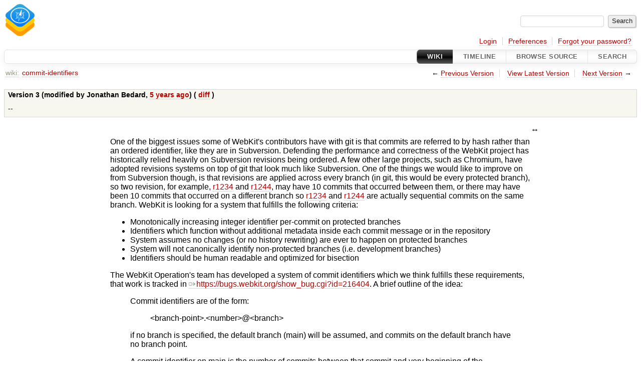

--- FILE ---
content_type: text/html;charset=utf-8
request_url: https://trac.webkit.org/wiki/commit-identifiers?version=3
body_size: 4612
content:

<!DOCTYPE html>
<html lang="en-US">   <head>
    <!-- # block head (placeholder in theme.html) -->
        <!-- # block head (content inherited from layout.html) -->
    <title>
      commit-identifiers     – WebKit

    </title>

    <meta http-equiv="Content-Type" content="text/html; charset=UTF-8" />
    <meta http-equiv="X-UA-Compatible" content="IE=edge" />
    <!--[if IE]><script>
        if (/^#__msie303:/.test(window.location.hash))
        window.location.replace(window.location.hash.replace(/^#__msie303:/, '#'));
        </script><![endif]-->

    <link rel="start"  href="/wiki" />
    <link rel="search"  href="/search" />
    <link rel="help"  href="/wiki/TracGuide" />
    <link rel="stylesheet"  href="/chrome/common/css/trac.css" type="text/css" />
    <link rel="stylesheet"  href="/chrome/common/css/wiki.css" type="text/css" />
    <link rel="icon"  href="/chrome/common/trac.ico" type="image/x-icon" />
    <link rel="alternate"  href="/wiki/commit-identifiers?format=txt&amp;version=3" title="Plain Text" type="text/x-trac-wiki" />
    <link rel="prev"  href="/wiki/commit-identifiers?version=2" title="Version 2" />
    <link rel="up"  href="/wiki/commit-identifiers" title="View latest version" />
    <link rel="next"  href="/wiki/commit-identifiers?version=4" title="Version 4" />
    <noscript>
      <style>
        .trac-noscript { display: none !important }
      </style>     </noscript>
    <link type="application/opensearchdescription+xml" rel="search"
          href="/search/opensearch"
          title="Search WebKit"/>
    <script src="/chrome/common/js/jquery.js"></script>
    <script src="/chrome/common/js/babel.js"></script>
    <script src="/chrome/common/js/trac.js"></script>
    <script src="/chrome/common/js/search.js"></script>
    <script src="/chrome/common/js/folding.js"></script>
    <script src="/chrome/common/js/wiki.js"></script>
    <script>
      jQuery(function($) {
        $(".trac-autofocus").focus();
        $(".trac-target-new").attr("target", "_blank");
        if ($.ui) { /* is jquery-ui added? */
          $(".trac-datepicker:not([readonly])")
            .prop("autocomplete", "off").datepicker();
          // Input current date when today is pressed.
          var _goToToday = $.datepicker._gotoToday;
          $.datepicker._gotoToday = function(id) {
            _goToToday.call(this, id);
            this._selectDate(id)
          };
          $(".trac-datetimepicker:not([readonly])")
            .prop("autocomplete", "off").datetimepicker();
        }
        $(".trac-disable").disableSubmit(".trac-disable-determinant");
        setTimeout(function() { $(".trac-scroll").scrollToTop() }, 1);
        $(".trac-disable-on-submit").disableOnSubmit();
      });
    </script>
    <!--   # include 'site_head.html' (layout.html) -->
    <!--   end of site_head.html -->
    <!-- # endblock head (content inherited from layout.html) -->


    <meta name="ROBOTS" content="NOINDEX, NOFOLLOW" />
    <script>
      jQuery(function($) {
        wikiColumn($("#wikipage"));
      });
    </script>
    <!-- # endblock head (placeholder in theme.html) -->
  </head> 
  <body>
    <!-- # block body (content inherited from theme.html) -->
    <!--   # include 'site_header.html' (theme.html) -->
    <!--   end of site_header.html -->

    <div id="banner">
      <div id="header">
        <a id="logo"
           href="http://www.webkit.org/">
          <img  alt="WebKit Trac" height="64" src="/chrome/site/favicon.png" /></a>


      </div>
      <form id="search" action="/search" method="get">
        <div>
          <label for="proj-search">Search:</label>
          <input type="text" id="proj-search" name="q" size="18"
                  value="" />
          <input type="submit" value="Search" />
        </div>
      </form>
          <div id="metanav" class="nav">
      <ul><li  class="first"><a href="/login">Login</a></li><li ><a href="/prefs">Preferences</a></li><li  class="last"><a href="/reset_password">Forgot your password?</a></li></ul>
    </div>

    </div>
        <div id="mainnav" class="nav">
      <ul><li  class="active first"><a href="/wiki">Wiki</a></li><li ><a href="/timeline">Timeline</a></li><li ><a href="/browser">Browse Source</a></li><li  class="last"><a href="/search">Search</a></li></ul>
    </div>


    <div id="main"
         >

<div id="pagepath" class="noprint">
<a class="pathentry first" title="View WikiStart"
   href="/wiki">wiki:</a><a href="/wiki/commit-identifiers"
     title="View commit-identifiers"
     class="pathentry">commit-identifiers</a></div>      <div id="ctxtnav" class="nav">
        <h2>Context Navigation</h2>
        <ul>
          <li  class="first"><span>&larr; <a class="prev" href="/wiki/commit-identifiers?version=2" title="Version 2">Previous Version</a></span></li>
          <li ><a href="/wiki/commit-identifiers" title="View latest version">View Latest Version</a></li>
          <li  class="last"><span><a class="next" href="/wiki/commit-identifiers?version=4" title="Version 4">Next Version</a> &rarr;</span></li>
        </ul>
        <hr />
      </div>

      

      

      <!-- # block content (placeholder in theme.html) -->
    <div id="content" class="wiki narrow">

      <br />
      <table id="info">
        <tr><th scope="row">
Version 3 (modified by <span class="trac-author">Jonathan Bedard</span>, <a class="timeline" href="/timeline?from=2020-10-02T09%3A31%3A09-07%3A00&amp;precision=second" title="See timeline at Oct 2, 2020, 9:31:09 AM">5 years ago</a>) (            <a href="/wiki/commit-identifiers?action=diff&amp;version=3">
              diff</a>
)        </th></tr>
        <tr><td class="message">
            <p>
--
</p>

        </td></tr>
      </table>
      <div class="wikipage searchable">
        <div id="wikipage" class="trac-content borderless"><p>
One of the biggest issues some of WebKit's contributors have with git is that commits are referred to by hash rather than an ordered identifier, like they are in Subversion.  Defending the performance and correctness of the WebKit project has historically relied heavily on Subversion revisions being ordered. A few other large projects, such as Chromium, have adopted revisions systems on top of git that look much like Subversion.  One of the things we would like to improve on from Subversion though, is that revisions are applied across every branch (in git, this would be every protected branch), so two revision, for example, <a class="changeset" href="/changeset/1234/webkit" title="    Changes to support animated image rendering.
    Moved image ...">r1234</a> and <a class="changeset" href="/changeset/1244/webkit" title="        * Makefile.am:
        * kjs/Makefile.am:
        Slight ...">r1244</a>, may have 10 commits that occurred between them, or there may have been 10 commits that occurred on a different branch so <a class="changeset" href="/changeset/1234/webkit" title="    Changes to support animated image rendering.
    Moved image ...">r1234</a> and <a class="changeset" href="/changeset/1244/webkit" title="        * Makefile.am:
        * kjs/Makefile.am:
        Slight ...">r1244</a> are actually sequential commits on the same branch. WebKit is looking for a system that fulfills the following criteria:
</p>
<ul><li>Monotonically increasing integer identifier per-commit on protected branches
</li><li>Identifiers which function without additional metadata inside each commit message or in the repository
</li><li>System assumes no changes (or no history rewriting) are ever to happen on protected branches
</li><li>System will not canonically identify non-protected branches (i.e. development branches)
</li><li>Identifiers should be human readable and optimized for bisection
</li></ul><p>
The WebKit Operation's team has developed a system of commit identifiers which we think fulfills these requirements, that work is tracked in <a class="ext-link" href="https://bugs.webkit.org/show_bug.cgi?id=216404"><span class="icon">​</span>https://bugs.webkit.org/show_bug.cgi?id=216404</a>. A brief outline of the idea:
</p>
<blockquote>
<p>
Commit identifiers are of the form:
</p>
<blockquote>
<p>
&lt;branch-point&gt;.&lt;number&gt;@&lt;branch&gt;
</p>
</blockquote>
<p>
if no branch is specified, the default branch (main) will be assumed, and commits on the default branch have no branch point.
</p>
</blockquote>
<blockquote>
<p>
A commit identifier on main is the number of commits between that commit and very beginning of the repository, with the first commit in the repository (referred to as the primordial commit) having an identifier of 1@main.
</p>
</blockquote>
<blockquote>
<p>
A commit identifier on a branch is the number of commits since that branch diverged from the default branch, like so:
</p>
</blockquote>
<pre class="wiki">		                                                —— o ————————— o
		                                             /          |                              |
		                                            /  101.2@branch-b   101.3@branch-b
                                                   —— o ————————— o
                                                 /         |                              |
		                                /   101.1@branch-a  101.2@branch-a
		     o ——————— o ——————— o ——————— o
		      |                        |                        |                        |
		100@main       101@main        102@main        103@main
</pre><blockquote>
<p>
Under this architecture, commits have multiple valid identifiers. For example, 101.1@branch-a could also be referred to as 101.1@branch-b. Commit identifiers can even be negative (since they just describe a commit's relationship with the default branch), so 101.-1@branch-a would refer to 100@main.
</p>
</blockquote>
<blockquote>
<p>
The canonical identifier for a commit is its original branch, and when non-cannoncial identifiers are passed to scripts, we will do our best to normalize them to their canonical identifiers, but since git has no way of knowing which branch was the original branch, we cannot guarantee the normalized identifier will be the canonical identifier. When a commit is made to a protected branch, we intend to annotate the commit message with the canonical identifier.
</p>
</blockquote>
<p>
It's important to stress that these identifiers are not required to interact with a repository that supports them, our intention is to have a more human friendly system of interacting with the project. CI will support and display these identifiers in addition to commit hashes, not in place of them.
</p>
<p>
The biggest drawback of this scheme is that it relies pretty heavily on the default branch always remaining the default branch (even if it starts to be known by a different alias). To use the above example, if one decided that branch-b was to be the default, the historical identifier scheme would be broken. If we wanted to retain the ability to make a new branch the default branch, we could have identifiers from all branches count from the very first commit on the default branch, but this will come at the cost of making a branch’s deviation point from the default branch much less obvious. Because Subversion already applies a similar restriction on ’trunk’, we believe that making the branch point from the default branch clear is more important that the ability to switch which branch is the default branch.
</p>
</div>
      </div>





<div class="trac-help">
  <strong>Note:</strong>
 See   <a href="/wiki/TracWiki">TracWiki</a>
 for help on using the wiki.
</div>
    </div>
        <!-- # block content (content inherited from layout.html) -->
    <script type="text/javascript">
      jQuery("body").addClass("trac-has-js");
    </script>
    <div id="altlinks">
      <h3>Download in other formats:</h3>
      <ul>
        <li class="first last">
          <a rel="nofollow" href="/wiki/commit-identifiers?format=txt&amp;version=3"
              class="">
            Plain Text</a>
        </li>
      </ul>
    </div>
    <!-- # endblock content (content inherited from layout.html) -->

      <!-- # endblock content (placeholder in theme.html) -->
    </div>

    <div id="footer"><hr/>
      <a id="tracpowered" href="https://trac.edgewall.org/"
         ><img src="/chrome/common/trac_logo_mini.png" height="30"
               width="107" alt="Trac Powered"/></a>
      <p class="left">
Powered by         <a href="/about"><strong>Trac 1.5.4</strong></a>
        <br />
 By         <a href="http://www.edgewall.org/">Edgewall Software</a>
.      </p>
      <p class="right">Hosted by <a href="http://www.apple.com/">Apple</a></p>
    </div>
    <!--   # include 'site_footer.html' (theme.html) -->
    <!--   end of site_footer.html -->
    <!-- # endblock body (content inherited from theme.html) -->
  </body> </html>